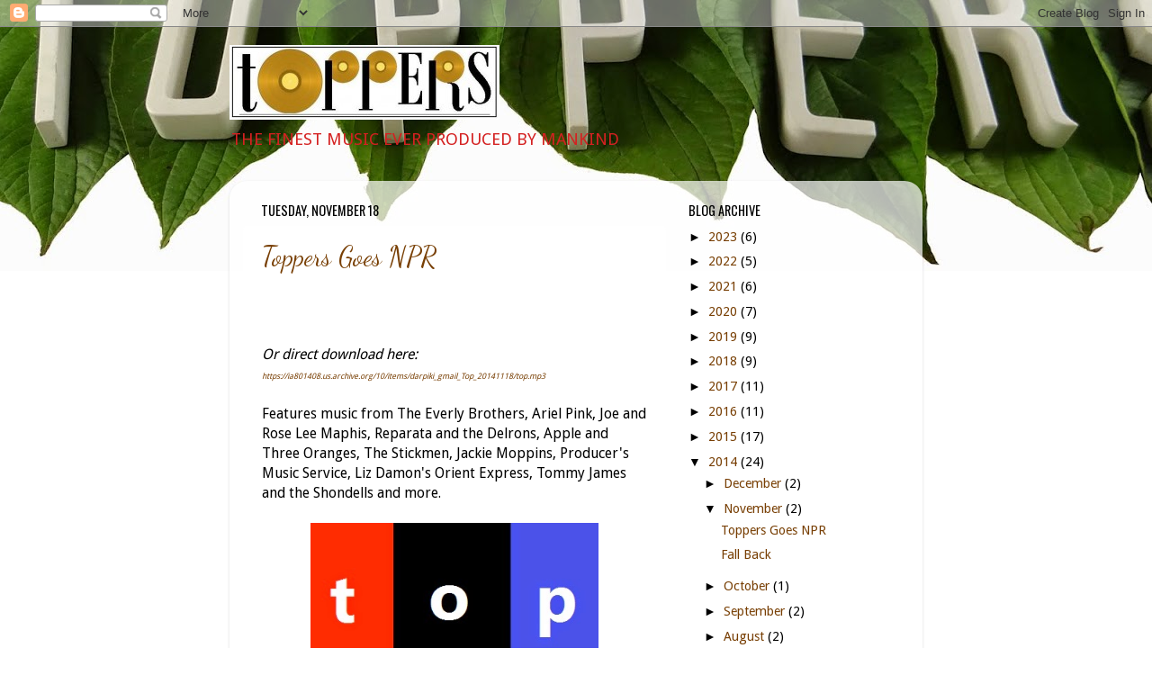

--- FILE ---
content_type: text/javascript; charset=UTF-8
request_url: https://toppersradio.blogspot.com/2014/11/?action=getFeed&widgetId=Feed1&widgetType=Feed&responseType=js&xssi_token=AOuZoY4kpF9ElhhR0Oz2fxrXlXdKP8HHbg%3A1768934150596
body_size: 203
content:
try {
_WidgetManager._HandleControllerResult('Feed1', 'getFeed',{'status': 'ok', 'feed': {'entries': [{'title': 'Toppers: Dreamland, Segment 1', 'link': 'https://www.radio4all.net/index.php/program/101798\x26123906', 'publishedDate': '2019-03-11T22:42:34.000-07:00', 'author': 'darpiki@gmail.com (\x27Toppers!)'}, {'title': 'Toppers: Toppers Presents Chanukah, Segment 1', 'link': 'https://www.radio4all.net/index.php/program/100441\x26122577', 'publishedDate': '2018-12-11T03:24:14.000-08:00', 'author': 'darpiki@gmail.com (\x27Toppers!)'}, {'title': 'Toppers: Toppers: The Wrong Duration, Segment 1', 'link': 'https://www.radio4all.net/index.php/program/100231\x26122320', 'publishedDate': '2018-11-26T22:17:17.000-08:00', 'author': 'anonymous@radio4all.net (Anonymous)'}, {'title': 'Toppers: Takin\x27 It Easy, Segment 1', 'link': 'https://www.radio4all.net/index.php/program/99095\x26120950', 'publishedDate': '2018-09-01T22:55:34.000-07:00', 'author': 'darpiki@gmail.com (\x27Toppers!)'}, {'title': 'Toppers: Toppers Anti-Drug: Kratom, Segment 1', 'link': 'https://www.radio4all.net/index.php/program/96937\x26118404', 'publishedDate': '2018-04-07T01:18:09.000-07:00', 'author': 'darpiki@gmail.com (\x27Toppers!)'}], 'title': 'Series Podcast: Toppers'}});
} catch (e) {
  if (typeof log != 'undefined') {
    log('HandleControllerResult failed: ' + e);
  }
}
